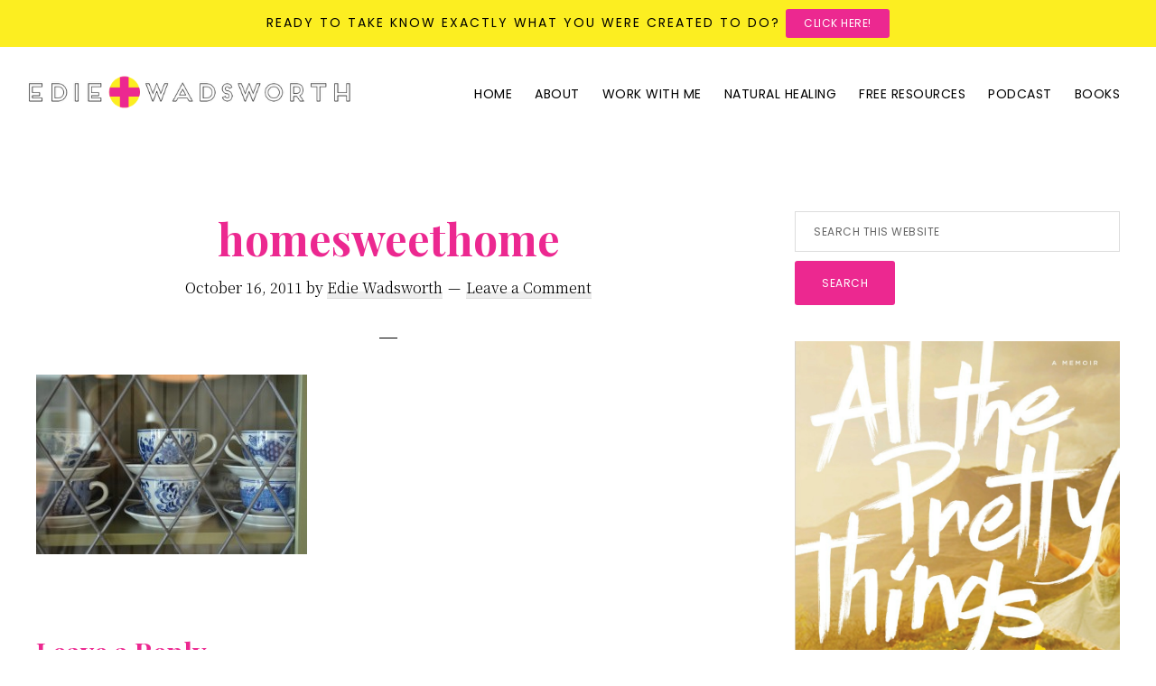

--- FILE ---
content_type: text/javascript; charset=utf-8
request_url: https://api.getdrip.com/client/events/visit?drip_account_id=6545044&referrer=&url=https%3A%2F%2Fwww.lifeingraceblog.com%2F2011%2F10%2F31-daysday-16-prayer-for-the-home%2Fhomesweethome%2F&domain=www.lifeingraceblog.com&time_zone=UTC&enable_third_party_cookies=f&callback=Drip_669730578
body_size: -182
content:
Drip_669730578({ success: true, visitor_uuid: "f19048c6e17248bdacb87ac37bdf03c6" });

--- FILE ---
content_type: text/javascript; charset=utf-8
request_url: https://api.getdrip.com/client/track?url=https%3A%2F%2Fwww.lifeingraceblog.com%2F2011%2F10%2F31-daysday-16-prayer-for-the-home%2Fhomesweethome%2F&visitor_uuid=f19048c6e17248bdacb87ac37bdf03c6&_action=Visited%20a%20page&source=drip&drip_account_id=6545044&callback=Drip_611092238
body_size: -168
content:
Drip_611092238({ success: true, visitor_uuid: "f19048c6e17248bdacb87ac37bdf03c6", anonymous: true });

--- FILE ---
content_type: application/javascript
request_url: https://www.lifeingraceblog.com/wp-content/themes/revolution-pro/js/responsive-menus.min.js?ver=1.1.3
body_size: 2068
content:
/**
 * Add the accessible responsive menu.
 *
 * @version 1.1.4
 *
 * @package Revolution Pro\JS
 * @author StudioPress
 * @link https://github.com/copyblogger/responsive-menus/
 * @license GPL-2.0-or-later
 */
(function(document,$,undefined){"use strict";var genesisMenuParams=typeof genesis_responsive_menu==="undefined"?"":genesis_responsive_menu,genesisMenusUnchecked=genesisMenuParams.menuClasses,genesisMenus={},menusToCombine=[],combineMethod=genesisMenuParams.combineMethod||"append";$.each(genesisMenusUnchecked,function(group){genesisMenus[group]=[];$.each(this,function(key,value){var menuString=value,$menu=$(value);if($menu.length>1){$.each($menu,function(key,value){var newString=menuString+"-"+key;$(this).addClass(newString.replace(".",""));genesisMenus[group].push(newString);if("combine"===group){menusToCombine.push(newString)}})}else if($menu.length==1){genesisMenus[group].push(menuString);if("combine"===group){menusToCombine.push(menuString)}}})});if(typeof genesisMenus.others=="undefined"){genesisMenus.others=[]}if(menusToCombine.length==1){genesisMenus.others.push(menusToCombine[0]);genesisMenus.combine=null;menusToCombine=null}var genesisMenu={},mainMenuButtonClass="menu-toggle",subMenuButtonClass="sub-menu-toggle",responsiveMenuClass="genesis-responsive-menu";genesisMenu.init=function(){if($(_getAllMenusArray()).length==0){return}var menuIconClass=typeof genesisMenuParams.menuIconClass!=="undefined"?genesisMenuParams.menuIconClass:"dashicons-before dashicons-menu";var subMenuIconClass=typeof genesisMenuParams.subMenuIconClass!=="undefined"?genesisMenuParams.subMenuIconClass:"dashicons-before dashicons-arrow-down-alt2";var toggleButtons={menu:$("<button />",{class:mainMenuButtonClass,"aria-expanded":false,"aria-pressed":false}).append(genesisMenuParams.mainMenu),submenu:$("<button />",{class:subMenuButtonClass,"aria-expanded":false,"aria-pressed":false}).append($("<span />",{class:"screen-reader-text",text:genesisMenuParams.subMenu}))};_addResponsiveMenuClass();_addMenuButtons(toggleButtons);$("."+mainMenuButtonClass).addClass(menuIconClass);$("."+subMenuButtonClass).addClass(subMenuIconClass);$("."+mainMenuButtonClass).on("click.genesisMenu-mainbutton",_mainmenuToggle).each(_addClassID);$("."+subMenuButtonClass).on("click.genesisMenu-subbutton",_submenuToggle);$(window).on("resize.genesisMenu",_doResize).triggerHandler("resize.genesisMenu")};function _addMenuButtons(toggleButtons){$(_getMenuSelectorString(genesisMenus)).find(".sub-menu").before(toggleButtons.submenu);if(menusToCombine!==null){var menusToToggle=genesisMenus.others.concat(menusToCombine[0]);$(_getMenuSelectorString(menusToToggle)).before(toggleButtons.menu)}else{$(_getMenuSelectorString(genesisMenus.others)).before(toggleButtons.menu)}}function _addResponsiveMenuClass(){$(_getMenuSelectorString(genesisMenus)).addClass(responsiveMenuClass)}function _doResize(){var buttons=$('button[id^="genesis-mobile-"]').attr("id");if(typeof buttons==="undefined"){return}_maybeClose(buttons);_superfishToggle(buttons);_changeSkipLink(buttons);_combineMenus(buttons)}function _addClassID(){var $this=$(this),nav=$this.next("nav"),id="class";$this.attr("id","genesis-mobile-"+$(nav).attr(id).match(/nav-\w*\b/))}function _combineMenus(buttons){if(menusToCombine==null){return}var primaryMenu=menusToCombine[0],combinedMenus=$(menusToCombine).filter(function(index){if(index>0){return index}});if("none"!==_getDisplayValue(buttons)){$.each(combinedMenus,function(key,value){if(combineMethod==="prepend"){$(value).find(".menu > li").addClass("moved-item-"+value.replace(".","")).prependTo(primaryMenu+" ul.genesis-nav-menu")}else{$(value).find(".menu > li").addClass("moved-item-"+value.replace(".","")).appendTo(primaryMenu+" ul.genesis-nav-menu")}});$(_getMenuSelectorString(combinedMenus)).hide()}else{$(_getMenuSelectorString(combinedMenus)).show();$.each(combinedMenus,function(key,value){$(".moved-item-"+value.replace(".","")).appendTo(value+" ul.genesis-nav-menu").removeClass("moved-item-"+value.replace(".",""))})}}function _mainmenuToggle(){var $this=$(this);_toggleAria($this,"aria-pressed");_toggleAria($this,"aria-expanded");$this.toggleClass("activated");$this.next("nav").slideToggle("fast")}function _submenuToggle(){var $this=$(this),others=$this.closest(".menu-item").siblings();_toggleAria($this,"aria-pressed");_toggleAria($this,"aria-expanded");$this.toggleClass("activated");$this.next(".sub-menu").slideToggle("fast");others.find("."+subMenuButtonClass).removeClass("activated").attr("aria-pressed","false");others.find(".sub-menu").slideUp("fast")}function _superfishToggle(buttons){var _superfish=$("."+responsiveMenuClass+" .js-superfish"),$args="destroy";if(typeof _superfish.superfish!=="function"){return}if("none"===_getDisplayValue(buttons)){$args={delay:100,animation:{opacity:"show",height:"show"},dropShadows:false,speed:"fast"}}_superfish.superfish($args)}function _changeSkipLink(buttons){var menuToggleList=_getAllMenusArray();if(!$(menuToggleList).length>0){return}$.each(menuToggleList,function(key,value){var newValue=value.replace(".",""),startLink="genesis-"+newValue,endLink="genesis-mobile-"+newValue;if("none"==_getDisplayValue(buttons)){startLink="genesis-mobile-"+newValue;endLink="genesis-"+newValue}var $item=$('.genesis-skip-link a[href="#'+startLink+'"]');if(menusToCombine!==null&&value!==menusToCombine[0]){$item.toggleClass("skip-link-hidden")}if($item.length>0){var link=$item.attr("href");link=link.replace(startLink,endLink);$item.attr("href",link)}else{return}})}function _maybeClose(buttons){if("none"!==_getDisplayValue(buttons)){return true}$("."+mainMenuButtonClass+", ."+responsiveMenuClass+" .sub-menu-toggle").removeClass("activated").attr("aria-expanded",false).attr("aria-pressed",false);$("."+responsiveMenuClass+", ."+responsiveMenuClass+" .sub-menu").attr("style","")}function _getDisplayValue($id){var element=document.getElementById($id),style=window.getComputedStyle(element);return style.getPropertyValue("display")}function _toggleAria($this,attribute){$this.attr(attribute,function(index,value){return"false"===value})}function _getMenuSelectorString(itemArray){var itemString=$.map(itemArray,function(value,key){return value});return itemString.join(",")}function _getAllMenusArray(){var menuList=[];if(menusToCombine!==null){$.each(menusToCombine,function(key,value){menuList.push(value.valueOf())})}$.each(genesisMenus.others,function(key,value){menuList.push(value.valueOf())});if(menuList.length>0){return menuList}else{return null}}$(document).ready(function(){if(_getAllMenusArray()!==null){genesisMenu.init()}})})(document,jQuery);


--- FILE ---
content_type: application/javascript
request_url: https://tag.getdrip.com/6545044.js
body_size: 1526
content:
/* d2b688d12b9ba863716cb159eb2178f4213f2ee9 / 2026-01-28 13:36:54 +0000 */

if (window._dcfg && window._dcfg.account_uid) {
  console.error(`Double Drip script detected. Account '6545044' is overwriting account '${window._dcfg.account_uid}'.`);
}

var _dcq = _dcq || [];
var _dcs = _dcs || {};
_dcs.account = '6545044';
window._dcfg = {"account_id":20811,"account_uid":6545044,"success":true,"env":"production","url":"www.lifeingraceblog.com","domain":"lifeingraceblog.com","enable_third_party_cookies":false,"eu_consent_check_timezone":false,"pond_id":"drip-production","campaigns":[{"id":46343,"public_id":47971782},{"id":398151,"public_id":35600433},{"id":440191,"public_id":299991907},{"id":444675,"public_id":323981127},{"id":447435,"public_id":589682503},{"id":455319,"public_id":27278704},{"id":466751,"public_id":760343494},{"id":49972,"public_id":70065607},{"id":411772,"public_id":913262980},{"id":449708,"public_id":627827201},{"id":460840,"public_id":162210060},{"id":415640,"public_id":329657775},{"id":224053,"public_id":94883905},{"id":362405,"public_id":499526425},{"id":386129,"public_id":411666479},{"id":434613,"public_id":272722947},{"id":439329,"public_id":504548252},{"id":440561,"public_id":491347936},{"id":467865,"public_id":786826732},{"id":441973,"public_id":145004819},{"id":430969,"public_id":421066839},{"id":395394,"public_id":49559960},{"id":421730,"public_id":694402716},{"id":445270,"public_id":728612275},{"id":475374,"public_id":913063991},{"id":450130,"public_id":189852226},{"id":436546,"public_id":979421916},{"id":432139,"public_id":486180317},{"id":425495,"public_id":424765613},{"id":460551,"public_id":157546393},{"id":429928,"public_id":774101106},{"id":453871,"public_id":279822335},{"id":467467,"public_id":976105100}],"forms":[{"account_id":20811,"blacklisted_urls":"","button_text":"Sign Up","description":"","headline":"YES!!! put me on the wait-list for coaching with Dr. Edie in September!!!!","hide_on_mobile":false,"id":157003,"is_blacklist_enabled":false,"is_whitelist_enabled":false,"is_widget_enabled":false,"public_id":507879707,"teaser":null,"submit_text":"Submitting...","whitelisted_urls":"","blacklist":[],"whitelist":[]},{"account_id":20811,"blacklisted_urls":"","button_text":"Sign Up","description":"","headline":"YES!!! put me on the wait-list for Dr. Edie's Your BEST Beautiful Year LIVE Event!","hide_on_mobile":false,"id":157402,"is_blacklist_enabled":false,"is_whitelist_enabled":false,"is_widget_enabled":false,"public_id":377520995,"teaser":null,"submit_text":"Submitting...","whitelisted_urls":"","blacklist":[],"whitelist":[]}],"goals":[],"url_triggers":[{"trigger_type":"visited_page","action":"Visited a page","properties":{"url":"https://ediewadsworth.lpages.co/happiness-project-thank-you/"},"id":"3460e89c6aaf409d83d43645c00285ec"},{"trigger_type":"visited_page","action":"Visited a page","properties":{"url":"https://ediewadsworth.lpages.co/wyp-salespage/"},"id":"1604b37ebcf14b44a62adb2e2ed227ef"},{"trigger_type":"visited_page","action":"Visited a page","properties":{"url":"https://ediewadsworth.lpages.co/toolbox-thank-you-starter-kit-upset/"},"id":"18ca1f36f64e49c59386595f9101cfff"},{"trigger_type":"visited_page","action":"Visited a page","properties":{"url":"https://ediewadsworth.lpages.co/summer-camp-ty-page/"},"id":"73d1ed46941c404b8c8f7fdd41e3b9bf"},{"trigger_type":"visited_page","action":"Visited a page","properties":{"url":"https://pages.leadpages.net/#/edit/bsLGERfSStj3KDVxLwpQsN"},"id":"B258E12B-FAB1-EBFE-75CE-8069C4A13861"},{"trigger_type":"visited_page","action":"Visited a page","properties":{"url":"https://ediewadsworth.lpages.co/mama-wellness-bundle/"},"id":"286c62b95c6b4f7d8894dd1a7f1f5ae0"},{"trigger_type":"visited_page","action":"Visited a page","properties":{"url":"https://ediewadsworth.lpages.co/happiness-project-thank-you/"},"id":"cebb48428d684d73b808af5171694e62"},{"trigger_type":"visited_page","action":"Visited a page","properties":{"url":"https://pages.leadpages.net/#/edit/bsLGERfSStj3KDVxLwpQsN"},"id":"cbaea662c7f045f882b7ee266a2ff4b2"}],"product_triggers":[{"trigger_type":"viewed_product"}],"enable_session_tracking":false};

  (function() {
    var dc = document.createElement('script');
    dc.type = 'text/javascript'; dc.async = true;
    dc.src = '//tag.getdrip.com/client.js';
    var s = document.getElementsByTagName('script')[0];
    s.parentNode.insertBefore(dc, s);
  })();

